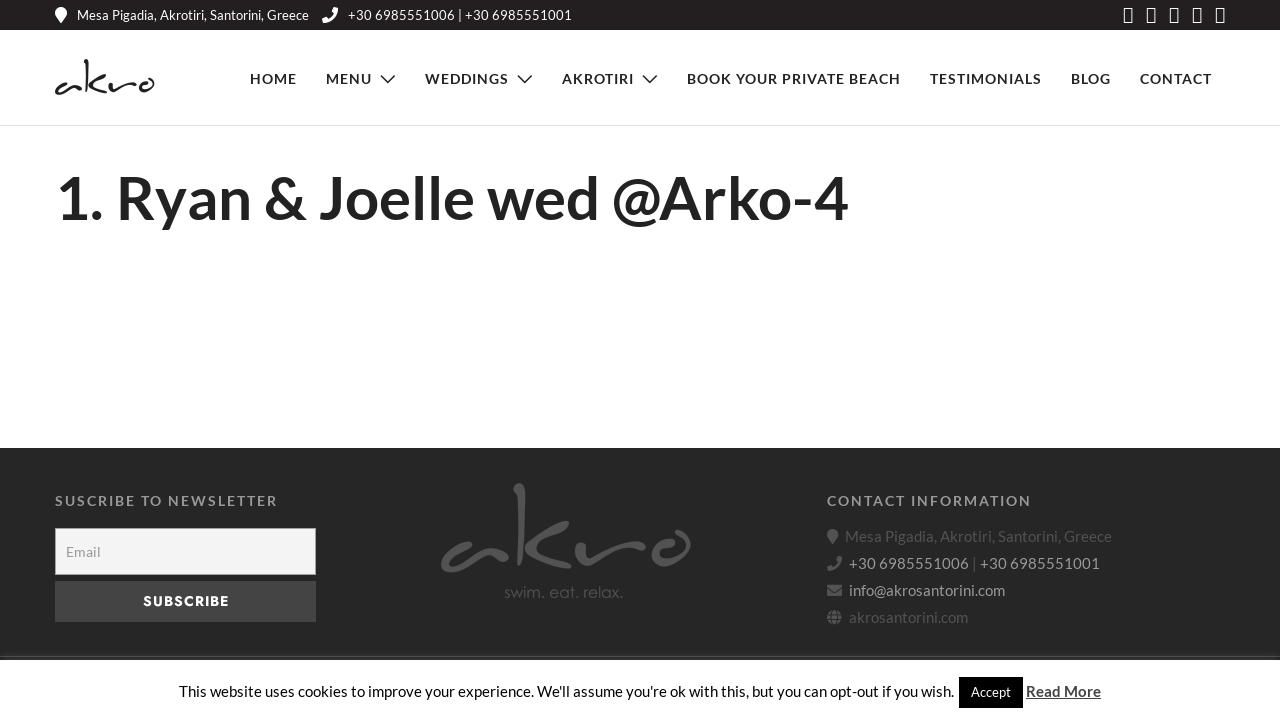

--- FILE ---
content_type: text/css;charset=UTF-8
request_url: https://www.akrosantorini.com/wp-content/themes/grandrestaurant/templates/custom-css.php
body_size: 1648
content:

.portfolio_nav { display:none; }
.top_bar.fixed
{
	position: fixed;
	animation-name: slideDown;
	-webkit-animation-name: slideDown;	
	animation-duration: 0.5s;	
	-webkit-animation-duration: 0.5s;
	z-index: 999;
	visibility: visible !important;
	top: 0px;
}

.top_bar.fixed #menu_wrapper div .nav
{
	margin-top: 16px;
}

.top_bar.fixed #searchform
{
	margin-top: 8px;
}

.top_bar.fixed .header_cart_wrapper
{
	margin-top: 21px;
}

.top_bar.fixed #menu_wrapper div .nav > li > a
{
	padding-bottom: 24px;
}

.top_bar.fixed .logo_wrapper img
{
	max-height: 40px;
	width: auto;
}

@media only screen and (min-width: 961px)
{
	body #mobile_nav_icon
	{
	    display: none;
	}
}

#page_caption .page_title_wrapper
{
	text-align: left}
.page_title_inner
{
	float: none;
}





#wrapper.hasbg .above_top_bar
{
    background: #231f20 !important;
	background: rgb(35, 31, 32, 0.9) !important;
	background: rgba(35, 31, 32, 0.9) !important;
}


@media only screen and (max-width: 768px) {
	html[data-menu=leftmenu] .mobile_menu_wrapper
	{
		right: 0;
		left: initial;
		
		-webkit-transform: translate(400px, 0px);
		-ms-transform: translate(400px, 0px);
		transform: translate(400px, 0px);
		-o-transform: translate(400px, 0px);
	}
}

html[data-menu=leftmenu] .mobile_main_nav, #sub_menu
{
	clear: both;
}

html[data-menu=leftmenu] #wrapper
{
	padding-top: 0;
}
#about_the_author {
display: none;
}
textarea {
    font-size: 100%;
    border: 1px solid #e1e1e1;
    background: #fff;
    margin: 0;
    height: 115px;
}
.rowcustom form p select {
width: 100%;
}
.rowcustom {
    float: left;
    width: 48%;
    padding: 1%;
}

.videoWrapper {
	position: relative;
	padding-bottom: 56.25%; /* 16:9 */
	padding-top: 25px;
	height: 0;
}
.videoWrapper iframe {
	position: absolute;
	top: 0;
	left: 0;
	width: 100%;
	height: 100%;
}

.ppb_title_first {
    color: #C3C3C3 !important;
}

.page_title_inner {
    float: none;
    margin-top: 30px;
}

h1.withtopbar {
    padding-bottom: 55px;
}
.post_detail {
    display: none;
}

.photo_wall_wrapper.shortcode.withmargin {
    margin-top: 3%;
    margin-bottom: 2.2%;
}

#toTop {
    width: 25px;
    background: #a0a0a0;
}

input[type=submit], input[type=button], a.button, .button {
    font-size: 13px;
}

.ppb_subtitle {
    font-size: 14px;
}

body {
    font-size: 16px;
}

.one_half.parallax_scroll {
    transform: inherit !important;
display: block !important;
}

#copyright a:hover {
color: #000;
}

#copyright {
    float: left;
    width: 50%;
    font-size: 12px;
    font-weight: normal;
    margin-bottom: 10px;
}

#copyright {
    margin-bottom: 10px;
}

#footer, #copyright {
    color: #525252;
}

.footer_bar_wrapper {
    width: 100%;
    max-width: 100%;
    padding-top: 10px;
}

.footer_bar_wrapper {
    border-color: #d6d6d6;
    background: #efefef;
}

.top_bar.hasbg #tg_reservation {
    background: rgba(0, 0, 0, 0) !important;
    border: 2px solid #fff;
    color: #fff;
    padding: 6px 12px;
    vertical-align: text-top;
}

.top_contact_info {
    font-size: 13px;
    color: #fff;
    line-height: 30px;
    font-weight: 400;
}
.above_top_bar .social_wrapper ul li a i {
    font-size: 17px;
    line-height: 18px;
}

#menu_wrapper .nav ul li ul li a, #menu_wrapper div .nav li ul li a {
    font-size: 14px;
}

#menu_wrapper .nav ul li ul li a, #menu_wrapper div .nav li ul li a, #menu_wrapper div .nav li.current-menu-parent ul li a {
    font-weight: 600;
 font-size: 14px;
}

.tnp-widget-minimal input.tnp-email {
    border: 1px solid #a5a2a2;
}

#footer ul.sidebar_widget li .textwidget {
    padding-top: 10px;
    color: #525252;
font-size: 15px;
}

#footer .sidebar_widget li h2.widgettitle {
    margin-top: 15px;
    margin-bottom: 15px;
    color: #525252;
}

#copyright a, #copyright a:active, .social_wrapper ul li a, #footer a, #footer a:active, #footer_before_widget_text a, #footer_before_widget_text a:active, #footer .sidebar_widget li h2.widgettitle {
    color: #525252;
}

#footer a {
    color: #525252;
}

#footer a:hover {
    color: #525252;
}

#tg_reservation, #tg_sidemenu_reservation {
    font-size: 13px;
}

#menu_wrapper .nav ul li.arrow > a:after, #menu_wrapper div .nav li.arrow > a:after {
    font-size: 15px;
}

#menu_wrapper .nav ul li a, #menu_wrapper div .nav li > a {
    font-family: Lato, Helvetica, Arial, sans-serif;
    font-size: 13px;
padding: 37px 13px 38px 13px;
}

body, .menu_content_classic .menu_title, .menu_content_classic .menu_price {
background-image: none;
}

.footer_bar {
    background-color: #fff;
}

.ppb_title_first {
    color: #C3C3C3;
}

#copyright {
    line-height: normal;
}

.menu_content_classic {
    height: 44px;
}

a.button, .button {
    margin-top: 20px;
}

.tp-caption.sub-title, .sub-title {
text-transform: none;
}

.icon-scroll {
display: none;
}

#reservation_submit_btn {
    background: #fff;
color: #333;
}

#footer {
    padding-bottom: 25px;
    padding-top: 25px;
}

.giweather.light .giweather-widget {
    color: #ddd;
    -webkit-box-shadow: none;
    box-shadow: none;
}

.giweather.light .giw-fc-current-temp-val {
    color: #CCC;
}

.giweather .giw-ts-btn, .giweather .giw-ts-btns {
    color: rgba(222, 222, 222, 0.2);
}

#footer .sidebar_widget li h2.widgettitle {
    color: #525252;
    font-size: 14px;
    font-weight: 700;
    letter-spacing: 2px;
}

#footer p {
    display: inline-block;
}

.widget_wysija_cont .wysija-submit {
    display: inline-block;
    margin-top: 0px;
padding: 15px 10px 12px;
}

.widget_wysija_cont {
    margin-top: -6px;
}

.reservation_form option {
color: #333;
}

@media only screen and (max-width: 767px){
h2.ppb_title {
    font-size: 42px !important;
}
#page_caption h1 {
    font-size: 44px !important;
}
}

#copyright {
    width: 100%;
}

div.time-picker ul {
    list-style-type: none;
    margin: 0;
    padding: 0;
    background: #fff;
}
@media only screen and (min-width: 768px) and (max-width: 959px) {
.rowcustom {
    width: 100%;
}}

@media only screen and (max-width: 767px) {
.rowcustom {
    width: 100%;
}}

@media only screen and (min-width: 480px) and (max-width: 767px) {
.rowcustom {
    width: 100%;
}}



--- FILE ---
content_type: application/x-javascript
request_url: https://www.akrosantorini.com/wp-content/themes/grandrestaurant/templates/script-reservation-form.php
body_size: 462
content:

jQuery(document).ready(function() {
	jQuery('form#tg_reservation_form').submit(function() {
		jQuery('#reponse_msg ul li.error').remove();
		
		var hasError = false;
		jQuery('form#tg_reservation_form .required_field').each(function() {
			if(jQuery.trim(jQuery(this).val()) == '' && !jQuery(this).hasClass('gdpr')) {
				var labelText = jQuery(this).prev('label').text();
				jQuery('#reponse_msg ul').append('<li class="error">Please enter '+labelText+'</li>');
				hasError = true;
			} else if(jQuery(this).hasClass('gdpr') && !jQuery(this).is(':checked')) {
				var labelText = jQuery(this).next('label').text();
				jQuery('#reponse_msg ul').append('<li class="error">Please check '+labelText+'</li>');
				hasError = true;
			} else if(jQuery(this).hasClass('email')) {
				var emailReg = /^([\w-\.]+@([\w-]+\.)+[\w-]{2,4})?$/;
				if(!emailReg.test(jQuery.trim(jQuery(this).val()))) {
					var labelText = jQuery(this).prev('label').text();
					jQuery('#reponse_msg ul').append('<li class="error">Please enter valid '+labelText+'</li>');
					hasError = true;
				}
			}
		});
		
		if(!hasError) {
			var contactData = jQuery('#tg_reservation_form').serialize();

			jQuery('#reservation_submit_btn').fadeOut('normal', function() {
				jQuery(this).parent().append('<i class="fa fa-circle-o-notch fa-spin"></i>');
			});
 			
 			jQuery.ajax({
			    type: 'POST',
			    url: tgAjax.ajaxurl,
			    data: contactData+'&tg_security='+tgAjax.ajax_nonce,
			    success: function(results){
			    	jQuery('#tg_reservation_form').hide();
			    	jQuery('#reponse_msg').html(results);
			    }
			});
		}
		else {
			jQuery('#reservation_submit_btn').show();
		}
		
		return false;
		
	});
});